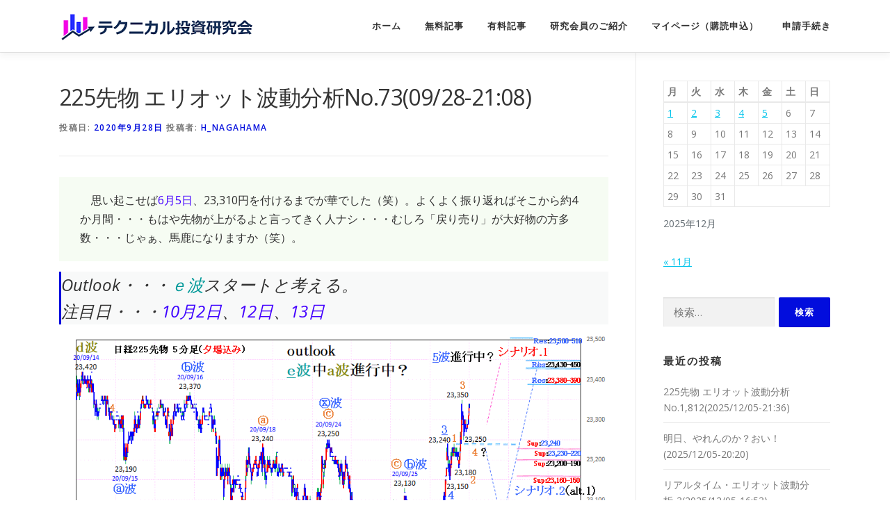

--- FILE ---
content_type: text/html; charset=UTF-8
request_url: https://technical-analysis-research.com/3055/
body_size: 10827
content:
<!DOCTYPE html>
<html lang="ja">
<head>
<meta charset="UTF-8">
<meta name="viewport" content="width=device-width, initial-scale=1">
<link rel="profile" href="http://gmpg.org/xfn/11">
<title>225先物 エリオット波動分析No.73(09/28-21:08) | テクニカル投資研究会</title>

<!-- All In One SEO Pack 3.6.2[183,242] -->
<script type="application/ld+json" class="aioseop-schema">{"@context":"https://schema.org","@graph":[{"@type":"Organization","@id":"https://technical-analysis-research.com/#organization","url":"https://technical-analysis-research.com/","name":"テクニカル投資研究会","sameAs":[],"logo":{"@type":"ImageObject","@id":"https://technical-analysis-research.com/#logo","url":"https://technical-analysis-research.com/wp-content/uploads/2020/08/cropped-logo8-s.png","caption":""},"image":{"@id":"https://technical-analysis-research.com/#logo"}},{"@type":"WebSite","@id":"https://technical-analysis-research.com/#website","url":"https://technical-analysis-research.com/","name":"テクニカル投資研究会","publisher":{"@id":"https://technical-analysis-research.com/#organization"},"potentialAction":{"@type":"SearchAction","target":"https://technical-analysis-research.com/?s={search_term_string}","query-input":"required name=search_term_string"}},{"@type":"WebPage","@id":"https://technical-analysis-research.com/3055/#webpage","url":"https://technical-analysis-research.com/3055/","inLanguage":"ja","name":"225先物 エリオット波動分析No.73(09/28-21:08)","isPartOf":{"@id":"https://technical-analysis-research.com/#website"},"breadcrumb":{"@id":"https://technical-analysis-research.com/3055/#breadcrumblist"},"image":{"@type":"ImageObject","@id":"https://technical-analysis-research.com/3055/#primaryimage","url":"https://technical-analysis-research.com/wp-content/uploads/2020/09/2-76.gif","width":422,"height":238},"primaryImageOfPage":{"@id":"https://technical-analysis-research.com/3055/#primaryimage"},"datePublished":"2020-09-28T12:06:04+09:00","dateModified":"2020-09-28T12:08:34+09:00"},{"@type":"Article","@id":"https://technical-analysis-research.com/3055/#article","isPartOf":{"@id":"https://technical-analysis-research.com/3055/#webpage"},"author":{"@id":"https://technical-analysis-research.com/author/h_nagahama/#author"},"headline":"225先物 エリオット波動分析No.73(09/28-21:08)","datePublished":"2020-09-28T12:06:04+09:00","dateModified":"2020-09-28T12:08:34+09:00","commentCount":0,"mainEntityOfPage":{"@id":"https://technical-analysis-research.com/3055/#webpage"},"publisher":{"@id":"https://technical-analysis-research.com/#organization"},"articleSection":"リアルタイム エリオット波動分析","image":{"@type":"ImageObject","@id":"https://technical-analysis-research.com/3055/#primaryimage","url":"https://technical-analysis-research.com/wp-content/uploads/2020/09/2-76.gif","width":422,"height":238}},{"@type":"Person","@id":"https://technical-analysis-research.com/author/h_nagahama/#author","name":"h_nagahama","sameAs":[],"image":{"@type":"ImageObject","@id":"https://technical-analysis-research.com/#personlogo","url":"https://secure.gravatar.com/avatar/220dab7ef57d39c2d76771bc615e7290?s=96&d=mm&r=g","width":96,"height":96,"caption":"h_nagahama"}},{"@type":"BreadcrumbList","@id":"https://technical-analysis-research.com/3055/#breadcrumblist","itemListElement":[{"@type":"ListItem","position":1,"item":{"@type":"WebPage","@id":"https://technical-analysis-research.com/","url":"https://technical-analysis-research.com/","name":"テクニカル投資研究会"}},{"@type":"ListItem","position":2,"item":{"@type":"WebPage","@id":"https://technical-analysis-research.com/3055/","url":"https://technical-analysis-research.com/3055/","name":"225先物 エリオット波動分析No.73(09/28-21:08)"}}]}]}</script>
<link rel="canonical" href="https://technical-analysis-research.com/3055/" />
<!-- All In One SEO Pack -->
<link rel='dns-prefetch' href='//cdn.jsdelivr.net' />
<link rel='dns-prefetch' href='//fonts.googleapis.com' />
<link rel='dns-prefetch' href='//s.w.org' />
<link rel="alternate" type="application/rss+xml" title="テクニカル投資研究会 &raquo; フィード" href="https://technical-analysis-research.com/feed/" />
<link rel="alternate" type="application/rss+xml" title="テクニカル投資研究会 &raquo; コメントフィード" href="https://technical-analysis-research.com/comments/feed/" />
<link rel="alternate" type="application/rss+xml" title="テクニカル投資研究会 &raquo; 225先物 エリオット波動分析No.73(09/28-21:08) のコメントのフィード" href="https://technical-analysis-research.com/3055/feed/" />
		<script type="text/javascript">
			window._wpemojiSettings = {"baseUrl":"https:\/\/s.w.org\/images\/core\/emoji\/12.0.0-1\/72x72\/","ext":".png","svgUrl":"https:\/\/s.w.org\/images\/core\/emoji\/12.0.0-1\/svg\/","svgExt":".svg","source":{"concatemoji":"https:\/\/technical-analysis-research.com\/wp-includes\/js\/wp-emoji-release.min.js?ver=5.4.18"}};
			/*! This file is auto-generated */
			!function(e,a,t){var n,r,o,i=a.createElement("canvas"),p=i.getContext&&i.getContext("2d");function s(e,t){var a=String.fromCharCode;p.clearRect(0,0,i.width,i.height),p.fillText(a.apply(this,e),0,0);e=i.toDataURL();return p.clearRect(0,0,i.width,i.height),p.fillText(a.apply(this,t),0,0),e===i.toDataURL()}function c(e){var t=a.createElement("script");t.src=e,t.defer=t.type="text/javascript",a.getElementsByTagName("head")[0].appendChild(t)}for(o=Array("flag","emoji"),t.supports={everything:!0,everythingExceptFlag:!0},r=0;r<o.length;r++)t.supports[o[r]]=function(e){if(!p||!p.fillText)return!1;switch(p.textBaseline="top",p.font="600 32px Arial",e){case"flag":return s([127987,65039,8205,9895,65039],[127987,65039,8203,9895,65039])?!1:!s([55356,56826,55356,56819],[55356,56826,8203,55356,56819])&&!s([55356,57332,56128,56423,56128,56418,56128,56421,56128,56430,56128,56423,56128,56447],[55356,57332,8203,56128,56423,8203,56128,56418,8203,56128,56421,8203,56128,56430,8203,56128,56423,8203,56128,56447]);case"emoji":return!s([55357,56424,55356,57342,8205,55358,56605,8205,55357,56424,55356,57340],[55357,56424,55356,57342,8203,55358,56605,8203,55357,56424,55356,57340])}return!1}(o[r]),t.supports.everything=t.supports.everything&&t.supports[o[r]],"flag"!==o[r]&&(t.supports.everythingExceptFlag=t.supports.everythingExceptFlag&&t.supports[o[r]]);t.supports.everythingExceptFlag=t.supports.everythingExceptFlag&&!t.supports.flag,t.DOMReady=!1,t.readyCallback=function(){t.DOMReady=!0},t.supports.everything||(n=function(){t.readyCallback()},a.addEventListener?(a.addEventListener("DOMContentLoaded",n,!1),e.addEventListener("load",n,!1)):(e.attachEvent("onload",n),a.attachEvent("onreadystatechange",function(){"complete"===a.readyState&&t.readyCallback()})),(n=t.source||{}).concatemoji?c(n.concatemoji):n.wpemoji&&n.twemoji&&(c(n.twemoji),c(n.wpemoji)))}(window,document,window._wpemojiSettings);
		</script>
		<style type="text/css">
img.wp-smiley,
img.emoji {
	display: inline !important;
	border: none !important;
	box-shadow: none !important;
	height: 1em !important;
	width: 1em !important;
	margin: 0 .07em !important;
	vertical-align: -0.1em !important;
	background: none !important;
	padding: 0 !important;
}
</style>
	<link rel='stylesheet' id='wp-block-library-css'  href='https://technical-analysis-research.com/wp-includes/css/dist/block-library/style.min.css?ver=5.4.18' type='text/css' media='all' />
<link rel='stylesheet' id='swpm.common-css'  href='https://technical-analysis-research.com/wp-content/plugins/simple-membership/css/swpm.common.css?ver=4.0.7' type='text/css' media='all' />
<link rel='stylesheet' id='swpm-form-builder-css-css'  href='https://technical-analysis-research.com/wp-content/plugins/swpm-form-builder/css/swpm-form-builder.css?ver=4.9.6' type='text/css' media='all' />
<link rel='stylesheet' id='swpm-jqueryui-css-css'  href='https://technical-analysis-research.com/wp-content/plugins/swpm-form-builder/css/smoothness/jquery-ui-1.10.3.min.css?ver=4.9.6' type='text/css' media='all' />
<link rel='stylesheet' id='onepress-fonts-css'  href='https://fonts.googleapis.com/css?family=Raleway%3A400%2C500%2C600%2C700%2C300%2C100%2C800%2C900%7COpen+Sans%3A400%2C300%2C300italic%2C400italic%2C600%2C600italic%2C700%2C700italic&#038;subset=latin%2Clatin-ext&#038;ver=2.2.4' type='text/css' media='all' />
<link rel='stylesheet' id='onepress-animate-css'  href='https://technical-analysis-research.com/wp-content/themes/onepress/assets/css/animate.min.css?ver=2.2.4' type='text/css' media='all' />
<link rel='stylesheet' id='onepress-fa-css'  href='https://technical-analysis-research.com/wp-content/themes/onepress/assets/css/font-awesome.min.css?ver=4.7.0' type='text/css' media='all' />
<link rel='stylesheet' id='onepress-bootstrap-css'  href='https://technical-analysis-research.com/wp-content/themes/onepress/assets/css/bootstrap.min.css?ver=2.2.4' type='text/css' media='all' />
<link rel='stylesheet' id='onepress-style-css'  href='https://technical-analysis-research.com/wp-content/themes/onepress/style.css?ver=5.4.18' type='text/css' media='all' />
<style id='onepress-style-inline-css' type='text/css'>
#main .video-section section.hero-slideshow-wrapper{background:transparent}.hero-slideshow-wrapper:after{position:absolute;top:0px;left:0px;width:100%;height:100%;background-color:rgba(43,191,48,0);display:block;content:""}.body-desktop .parallax-hero .hero-slideshow-wrapper:after{display:none!important}#parallax-hero>.parallax-bg::before{background-color:rgba(43,191,48,0);opacity:1}.body-desktop .parallax-hero .hero-slideshow-wrapper:after{display:none!important}a,.screen-reader-text:hover,.screen-reader-text:active,.screen-reader-text:focus,.header-social a,.onepress-menu a:hover,.onepress-menu ul li a:hover,.onepress-menu li.onepress-current-item>a,.onepress-menu ul li.current-menu-item>a,.onepress-menu>li a.menu-actived,.onepress-menu.onepress-menu-mobile li.onepress-current-item>a,.site-footer a,.site-footer .footer-social a:hover,.site-footer .btt a:hover,.highlight,#comments .comment .comment-wrapper .comment-meta .comment-time:hover,#comments .comment .comment-wrapper .comment-meta .comment-reply-link:hover,#comments .comment .comment-wrapper .comment-meta .comment-edit-link:hover,.btn-theme-primary-outline,.sidebar .widget a:hover,.section-services .service-item .service-image i,.counter_item .counter__number,.team-member .member-thumb .member-profile a:hover,.icon-background-default{color:#020ddd}input[type="reset"],input[type="submit"],input[type="submit"],input[type="reset"]:hover,input[type="submit"]:hover,input[type="submit"]:hover .nav-links a:hover,.btn-theme-primary,.btn-theme-primary-outline:hover,.section-testimonials .card-theme-primary,.woocommerce #respond input#submit,.woocommerce a.button,.woocommerce button.button,.woocommerce input.button,.woocommerce button.button.alt,.pirate-forms-submit-button,.pirate-forms-submit-button:hover,input[type="reset"],input[type="submit"],input[type="submit"],.pirate-forms-submit-button,.contact-form div.wpforms-container-full .wpforms-form .wpforms-submit,.contact-form div.wpforms-container-full .wpforms-form .wpforms-submit:hover,.nav-links a:hover,.nav-links a.current,.nav-links .page-numbers:hover,.nav-links .page-numbers.current{background:#020ddd}.btn-theme-primary-outline,.btn-theme-primary-outline:hover,.pricing__item:hover,.section-testimonials .card-theme-primary,.entry-content blockquote{border-color:#020ddd}#footer-widgets{}.gallery-carousel .g-item{padding:0px 1px}.gallery-carousel{margin-left:-1px;margin-right:-1px}.gallery-grid .g-item,.gallery-masonry .g-item .inner{padding:1px}.gallery-grid,.gallery-masonry{margin:-1px}
</style>
<link rel='stylesheet' id='onepress-gallery-lightgallery-css'  href='https://technical-analysis-research.com/wp-content/themes/onepress/assets/css/lightgallery.css?ver=5.4.18' type='text/css' media='all' />
<script type='text/javascript'>
/* <![CDATA[ */
var onepress_js_settings = {"onepress_disable_animation":"","onepress_disable_sticky_header":"0","onepress_vertical_align_menu":"0","hero_animation":"flipInX","hero_speed":"5000","hero_fade":"1500","hero_duration":"10000","hero_disable_preload":"","is_home":"","gallery_enable":"1","is_rtl":""};
/* ]]> */
</script>
<script type='text/javascript' src='https://technical-analysis-research.com/wp-includes/js/jquery/jquery.js?ver=1.12.4-wp'></script>
<script type='text/javascript' src='https://technical-analysis-research.com/wp-includes/js/jquery/jquery-migrate.min.js?ver=1.4.1'></script>
<link rel='https://api.w.org/' href='https://technical-analysis-research.com/wp-json/' />
<link rel="EditURI" type="application/rsd+xml" title="RSD" href="https://technical-analysis-research.com/xmlrpc.php?rsd" />
<link rel="wlwmanifest" type="application/wlwmanifest+xml" href="https://technical-analysis-research.com/wp-includes/wlwmanifest.xml" /> 
<link rel='prev' title='225先物 エリオット波動分析No.72(09/27-12:29)' href='https://technical-analysis-research.com/3041/' />
<link rel='next' title='225先物 エリオット波動分析No.74(09/29-20:31)' href='https://technical-analysis-research.com/3075/' />
<meta name="generator" content="WordPress 5.4.18" />
<link rel='shortlink' href='https://technical-analysis-research.com/?p=3055' />
<link rel="alternate" type="application/json+oembed" href="https://technical-analysis-research.com/wp-json/oembed/1.0/embed?url=https%3A%2F%2Ftechnical-analysis-research.com%2F3055%2F" />
<link rel="alternate" type="text/xml+oembed" href="https://technical-analysis-research.com/wp-json/oembed/1.0/embed?url=https%3A%2F%2Ftechnical-analysis-research.com%2F3055%2F&#038;format=xml" />
<!-- <meta name="swpm" version="4.9.6" /> -->
<link rel="pingback" href="https://technical-analysis-research.com/xmlrpc.php"><style type="text/css">.recentcomments a{display:inline !important;padding:0 !important;margin:0 !important;}</style><link rel="icon" href="https://technical-analysis-research.com/wp-content/uploads/2020/07/cropped-logo3_s-1-32x32.png" sizes="32x32" />
<link rel="icon" href="https://technical-analysis-research.com/wp-content/uploads/2020/07/cropped-logo3_s-1-192x192.png" sizes="192x192" />
<link rel="apple-touch-icon" href="https://technical-analysis-research.com/wp-content/uploads/2020/07/cropped-logo3_s-1-180x180.png" />
<meta name="msapplication-TileImage" content="https://technical-analysis-research.com/wp-content/uploads/2020/07/cropped-logo3_s-1-270x270.png" />
</head>

<body class="post-template-default single single-post postid-3055 single-format-standard wp-custom-logo group-blog">
<div id="page" class="hfeed site">
	<a class="skip-link screen-reader-text" href="#content">コンテンツへスキップ</a>
    <div id="header-section" class="h-on-top no-transparent">		<header id="masthead" class="site-header header-contained is-sticky no-scroll no-t h-on-top" role="banner">
			<div class="container">
				<div class="site-branding">
				<div class="site-brand-inner has-logo-img no-desc"><div class="site-logo-div"><a href="https://technical-analysis-research.com/" class="custom-logo-link  no-t-logo" rel="home" itemprop="url"><img width="289" height="44" src="https://technical-analysis-research.com/wp-content/uploads/2020/08/cropped-logo8-s.png" class="custom-logo" alt="テクニカル投資研究会" itemprop="logo" /></a></div></div>				</div>
				<div class="header-right-wrapper">
					<a href="#0" id="nav-toggle">メニュー<span></span></a>
					<nav id="site-navigation" class="main-navigation" role="navigation">
						<ul class="onepress-menu">
							<li id="menu-item-11510" class="menu-item menu-item-type-post_type menu-item-object-page menu-item-home menu-item-11510"><a href="https://technical-analysis-research.com/">ホーム</a></li>
<li id="menu-item-11498" class="menu-item menu-item-type-post_type menu-item-object-page menu-item-has-children menu-item-11498"><a href="https://technical-analysis-research.com/kiji02/">無料記事</a>
<ul class="sub-menu">
	<li id="menu-item-13537" class="menu-item menu-item-type-post_type menu-item-object-page menu-item-13537"><a href="https://technical-analysis-research.com/public01/">ホット銘柄（無料公開中）</a></li>
	<li id="menu-item-50486" class="menu-item menu-item-type-taxonomy menu-item-object-category menu-item-50486"><a href="https://technical-analysis-research.com/category/toranews/">デイトレ寅さん記事</a></li>
	<li id="menu-item-49315" class="menu-item menu-item-type-post_type menu-item-object-page menu-item-49315"><a href="https://technical-analysis-research.com/status/">デイトレ寅さんリアルタイム状況</a></li>
	<li id="menu-item-11387" class="menu-item menu-item-type-post_type menu-item-object-page menu-item-11387"><a href="https://technical-analysis-research.com/auto001/">デイトレ寅さん(自動売買)</a></li>
	<li id="menu-item-11511" class="menu-item menu-item-type-post_type menu-item-object-page menu-item-11511"><a href="https://technical-analysis-research.com/service-title-2/">長期チャート</a></li>
	<li id="menu-item-11389" class="menu-item menu-item-type-taxonomy menu-item-object-category menu-item-11389"><a href="https://technical-analysis-research.com/category/kihon/">エリオット基本講座</a></li>
	<li id="menu-item-26148" class="menu-item menu-item-type-taxonomy menu-item-object-category menu-item-26148"><a href="https://technical-analysis-research.com/category/marikorss/">マリコのエクセル部屋(岡三RSS)</a></li>
	<li id="menu-item-48401" class="menu-item menu-item-type-post_type menu-item-object-page menu-item-48401"><a href="https://technical-analysis-research.com/list001/">東証全銘柄の株価一覧（毎日更新）</a></li>
	<li id="menu-item-48418" class="menu-item menu-item-type-post_type menu-item-object-page menu-item-48418"><a href="https://technical-analysis-research.com/code/">東証個別株銘柄コード一覧</a></li>
</ul>
</li>
<li id="menu-item-11499" class="menu-item menu-item-type-post_type menu-item-object-page menu-item-has-children menu-item-11499"><a href="https://technical-analysis-research.com/kiji01/">有料記事</a>
<ul class="sub-menu">
	<li id="menu-item-1627" class="menu-item menu-item-type-taxonomy menu-item-object-category current-post-ancestor current-menu-parent current-post-parent menu-item-has-children menu-item-1627"><a href="https://technical-analysis-research.com/category/nagahama/">リアルタイム エリオット波動分析</a>
	<ul class="sub-menu">
		<li id="menu-item-22882" class="menu-item menu-item-type-taxonomy menu-item-object-category menu-item-22882"><a href="https://technical-analysis-research.com/category/nagahama/n225-1h/">日経225【1時間足】</a></li>
		<li id="menu-item-22883" class="menu-item menu-item-type-taxonomy menu-item-object-category menu-item-22883"><a href="https://technical-analysis-research.com/category/nagahama/n225-1d/">日経225【日足】</a></li>
	</ul>
</li>
	<li id="menu-item-11481" class="menu-item menu-item-type-taxonomy menu-item-object-category menu-item-11481"><a href="https://technical-analysis-research.com/category/tyumoku/">明日、やれんのか？おい！</a></li>
	<li id="menu-item-14819" class="menu-item menu-item-type-taxonomy menu-item-object-category menu-item-14819"><a href="https://technical-analysis-research.com/category/report/">エリオット波動分析レポート</a></li>
	<li id="menu-item-11606" class="menu-item menu-item-type-taxonomy menu-item-object-category menu-item-11606"><a href="https://technical-analysis-research.com/category/nydow/">NY－Dowエリオット波動分析</a></li>
	<li id="menu-item-11607" class="menu-item menu-item-type-taxonomy menu-item-object-category menu-item-11607"><a href="https://technical-analysis-research.com/category/ex/">為替</a></li>
	<li id="menu-item-12518" class="menu-item menu-item-type-taxonomy menu-item-object-category menu-item-12518"><a href="https://technical-analysis-research.com/category/mariko/">マリコのエリオット部屋</a></li>
	<li id="menu-item-12744" class="menu-item menu-item-type-post_type menu-item-object-page menu-item-12744"><a href="https://technical-analysis-research.com/ranking/">ホット銘柄</a></li>
	<li id="menu-item-11677" class="menu-item menu-item-type-post_type menu-item-object-page menu-item-11677"><a href="https://technical-analysis-research.com/keijiban/">かぶがたり（株語）</a></li>
	<li id="menu-item-31" class="menu-item menu-item-type-custom menu-item-object-custom menu-item-home menu-item-31"><a href="https://technical-analysis-research.com/#news">新着記事</a></li>
</ul>
</li>
<li id="menu-item-30" class="menu-item menu-item-type-custom menu-item-object-custom menu-item-home menu-item-30"><a href="https://technical-analysis-research.com/#team">研究会員のご紹介</a></li>
<li id="menu-item-12150" class="menu-item menu-item-type-post_type menu-item-object-page menu-item-12150"><a href="https://technical-analysis-research.com/10395-2/">マイページ（購読申込）</a></li>
<li id="menu-item-11595" class="menu-item menu-item-type-post_type menu-item-object-page menu-item-has-children menu-item-11595"><a href="https://technical-analysis-research.com/sinsei/">申請手続き</a>
<ul class="sub-menu">
	<li id="menu-item-11500" class="menu-item menu-item-type-post_type menu-item-object-page menu-item-11500"><a href="https://technical-analysis-research.com/inquiry/">お問い合わせ</a></li>
	<li id="menu-item-11596" class="menu-item menu-item-type-post_type menu-item-object-page menu-item-11596"><a href="https://technical-analysis-research.com/mail/">メール通知設定申請</a></li>
</ul>
</li>
						</ul>
					</nav>
					<!-- #site-navigation -->
				</div>
			</div>
		</header><!-- #masthead -->
		</div>
	<div id="content" class="site-content">

		
		<div id="content-inside" class="container right-sidebar">
			<div id="primary" class="content-area">
				<main id="main" class="site-main" role="main">

				
					<article id="post-3055" class="post-3055 post type-post status-publish format-standard has-post-thumbnail hentry category-nagahama">
	<header class="entry-header">
		<h1 class="entry-title">225先物 エリオット波動分析No.73(09/28-21:08)</h1>        		<div class="entry-meta">
			<span class="posted-on">投稿日: <a href="https://technical-analysis-research.com/3055/" rel="bookmark"><time class="entry-date published" datetime="2020-09-28T21:06:04+09:00">2020年9月28日</time><time class="updated hide" datetime="2020-09-28T21:08:34+09:00">2020年9月28日</time></a></span><span class="byline"> 投稿者: <span class="author vcard"><a  rel="author" class="url fn n" href="https://technical-analysis-research.com/author/h_nagahama/">h_nagahama</a></span></span>		</div><!-- .entry-meta -->
        	</header><!-- .entry-header -->

    
	<div class="entry-content">
		
<p style="background-color:#f6fcf3" class="has-text-color has-background has-normal-font-size has-very-dark-gray-color">　思い起こせば<span style="color:#4400ff" class="has-inline-color">6月5日</span>、23,310円を付けるまでが華でした（笑）。よくよく振り返ればそこから約4か月間・・・もはや先物が上がるよと言ってきく人ナシ・・・むしろ「戻り売り」が大好物の方多数・・・じゃぁ、馬鹿になりますか（笑）。</p>



<blockquote class="wp-block-quote is-style-large"><p><span class="has-inline-color has-very-dark-gray-color">Outlook・・・</span><span style="color:#009999" class="has-inline-color">ｅ波</span><span class="has-inline-color has-very-dark-gray-color">スタートと考える。<br>注目日・・・</span><span style="color:#3c00ff" class="has-inline-color">10月2日</span><span class="has-inline-color has-very-dark-gray-color">、</span><span style="color:#4400ff" class="has-inline-color">12日</span><span class="has-inline-color has-very-dark-gray-color">、</span><span style="color:#4400ff" class="has-inline-color">13日</span></p></blockquote>



<figure class="wp-block-image size-full is-style-default"><img src="https://technical-analysis-research.com/wp-content/uploads/2020/09/2-77.gif" alt="" class="wp-image-3060"/></figure>



<p style="background-color:#fffff0" class="has-text-color has-background has-normal-font-size has-very-dark-gray-color">　<span style="color:#4400ff" class="has-inline-color">昨日</span>安値22,840円以降の上昇について、<span class="has-inline-color has-vivid-purple-color">ⅴ波</span>中<span style="color:#009999" class="has-inline-color">ｅ波</span>と考えます。<strong>なおこの波は、<span style="color:#4400ff" class="has-inline-color">今年3月</span>安値15,860円以来の上昇局面における最終局面となる可能性を内包、</strong>この先々における上昇局面示現では念頭に。<br><br>　<span style="color:#009999" class="has-inline-color">ｅ波</span>自体は<span style="color:#828203" class="has-inline-color">ａ波</span>～<span style="color:#828203" class="has-inline-color">ｃ波</span>により構築され、現在はその<span style="color:#828203" class="has-inline-color">ａ波</span>が進行中と考えます。この波自体、<span class="has-inline-color has-vivid-cyan-blue-color">1波</span>～<span class="has-inline-color has-vivid-cyan-blue-color">5波</span>により構築され、便宜上、現在はその<span class="has-inline-color has-vivid-cyan-blue-color">5波</span>である可能性を知り置きながらも、<strong>22,840円にて出来高のピークが直近に確認されることから、</strong>更なるエクステンション（波の延長）を期待し得ると考えます。<br><br>　<span style="color:#ff0004" class="has-inline-color">★</span><strong>目先、23,240円を守る限りにおいて上値指向を担保、</strong>23,380円～23,390円は強いレジスタンス、超えて23,420円～23,450円を試すと考えます。<br><br>　<span style="color:#4400ff" class="has-inline-color">★</span><strong>反面で23,350円を高値に23,240円を割り込むと調整機運、</strong>それが23,190円をも割り込むと色濃くなると考えます。上記チャートに記した各々のサポートはそれぞれ有効ですが、上げ下げを伴いながら23,040円～23,030円を試す可能性（alt.1）。<br><br>　<span style="color:#4400ff" class="has-inline-color">★</span><strong>その一方で、下落が止まらずそれが22,940円をも割り込むと一転、</strong>更なる急落シナリオへと移行すると考えます（<span style="color:#009999" class="has-inline-color">シナリオ.3</span>）<br><br>　<span class="has-inline-color has-luminous-vivid-orange-color">★</span>ワタクシ個人的には・・・あえて「ココから」の条件ならば、23,300円ロスにて買いに一票ですか・・・もはやスラスト希望ですケド、何か？（笑）。<br><br>（長浜-株式寅さん）</p>



<p></p>
			</div><!-- .entry-content -->
    
    <footer class="entry-footer"><span class="cat-links">カテゴリー: <a href="https://technical-analysis-research.com/category/nagahama/" rel="category tag">リアルタイム エリオット波動分析</a></span></footer><!-- .entry-footer -->
    </article><!-- #post-## -->


					
<div id="comments" class="comments-area">

	
	
	
	
	<div id="respond" class="comment-respond">
		<h3 id="reply-title" class="comment-reply-title">コメントを残す <small><a rel="nofollow" id="cancel-comment-reply-link" href="/3055/#respond" style="display:none;">コメントをキャンセル</a></small></h3><p class="must-log-in">コメントを投稿するには<a href="https://technical-analysis-research.com/wp-login.php?redirect_to=https%3A%2F%2Ftechnical-analysis-research.com%2F3055%2F">ログイン</a>してください。</p>	</div><!-- #respond -->
	
</div><!-- #comments -->

				
				</main><!-- #main -->
			</div><!-- #primary -->

                            
<div id="secondary" class="widget-area sidebar" role="complementary">
	<aside id="calendar-3" class="widget widget_calendar"><div id="calendar_wrap" class="calendar_wrap"><table id="wp-calendar" class="wp-calendar-table">
	<caption>2025年12月</caption>
	<thead>
	<tr>
		<th scope="col" title="月曜日">月</th>
		<th scope="col" title="火曜日">火</th>
		<th scope="col" title="水曜日">水</th>
		<th scope="col" title="木曜日">木</th>
		<th scope="col" title="金曜日">金</th>
		<th scope="col" title="土曜日">土</th>
		<th scope="col" title="日曜日">日</th>
	</tr>
	</thead>
	<tbody>
	<tr><td><a href="https://technical-analysis-research.com/date/2025/12/01/" aria-label="2025年12月1日 に投稿を公開">1</a></td><td><a href="https://technical-analysis-research.com/date/2025/12/02/" aria-label="2025年12月2日 に投稿を公開">2</a></td><td><a href="https://technical-analysis-research.com/date/2025/12/03/" aria-label="2025年12月3日 に投稿を公開">3</a></td><td><a href="https://technical-analysis-research.com/date/2025/12/04/" aria-label="2025年12月4日 に投稿を公開">4</a></td><td><a href="https://technical-analysis-research.com/date/2025/12/05/" aria-label="2025年12月5日 に投稿を公開">5</a></td><td id="today">6</td><td>7</td>
	</tr>
	<tr>
		<td>8</td><td>9</td><td>10</td><td>11</td><td>12</td><td>13</td><td>14</td>
	</tr>
	<tr>
		<td>15</td><td>16</td><td>17</td><td>18</td><td>19</td><td>20</td><td>21</td>
	</tr>
	<tr>
		<td>22</td><td>23</td><td>24</td><td>25</td><td>26</td><td>27</td><td>28</td>
	</tr>
	<tr>
		<td>29</td><td>30</td><td>31</td>
		<td class="pad" colspan="4">&nbsp;</td>
	</tr>
	</tbody>
	</table><nav aria-label="前と次の月" class="wp-calendar-nav">
		<span class="wp-calendar-nav-prev"><a href="https://technical-analysis-research.com/date/2025/11/">&laquo; 11月</a></span>
		<span class="pad">&nbsp;</span>
		<span class="wp-calendar-nav-next">&nbsp;</span>
	</nav></div></aside><aside id="search-3" class="widget widget_search"><form role="search" method="get" class="search-form" action="https://technical-analysis-research.com/">
				<label>
					<span class="screen-reader-text">検索:</span>
					<input type="search" class="search-field" placeholder="検索&hellip;" value="" name="s" />
				</label>
				<input type="submit" class="search-submit" value="検索" />
			</form></aside>		<aside id="recent-posts-3" class="widget widget_recent_entries">		<h2 class="widget-title">最近の投稿</h2>		<ul>
											<li>
					<a href="https://technical-analysis-research.com/68739/">225先物 エリオット波動分析No.1,812(2025/12/05-21:36)</a>
									</li>
											<li>
					<a href="https://technical-analysis-research.com/68734/">明日、やれんのか？おい！(2025/12/05-20:20)</a>
									</li>
											<li>
					<a href="https://technical-analysis-research.com/68729/">リアルタイム・エリオット波動分析-3(2025/12/05-16:53)</a>
									</li>
											<li>
					<a href="https://technical-analysis-research.com/68723/">ホット銘柄-上げ銘柄&#038;下げ銘柄(2025/12/05-前引け後)</a>
									</li>
											<li>
					<a href="https://technical-analysis-research.com/68719/">リアルタイム・エリオット波動分析-2(2025/12/05-10:45)</a>
									</li>
					</ul>
		</aside><aside id="recent-comments-3" class="widget widget_recent_comments"><h2 class="widget-title">最近のコメント</h2><ul id="recentcomments"><li class="recentcomments"><a href="https://technical-analysis-research.com/keijiban21/comment-page-77/#comment-2715">掲示板（日経先物２２５）</a> に <span class="comment-author-link">h_nagahama</span> より</li><li class="recentcomments"><a href="https://technical-analysis-research.com/keijiban21/comment-page-77/#comment-2714">掲示板（日経先物２２５）</a> に <span class="comment-author-link">kimurachuugo</span> より</li><li class="recentcomments"><a href="https://technical-analysis-research.com/keijiban21/comment-page-77/#comment-2713">掲示板（日経先物２２５）</a> に <span class="comment-author-link">h_nagahama</span> より</li><li class="recentcomments"><a href="https://technical-analysis-research.com/keijiban21/comment-page-77/#comment-2712">掲示板（日経先物２２５）</a> に <span class="comment-author-link">kimurachuugo</span> より</li><li class="recentcomments"><a href="https://technical-analysis-research.com/keijiban21/comment-page-76/#comment-2711">掲示板（日経先物２２５）</a> に <span class="comment-author-link">h_nagahama</span> より</li><li class="recentcomments"><a href="https://technical-analysis-research.com/keijiban21/comment-page-76/#comment-2710">掲示板（日経先物２２５）</a> に <span class="comment-author-link">kimurachuugo</span> より</li><li class="recentcomments"><a href="https://technical-analysis-research.com/keijiban21/comment-page-76/#comment-2709">掲示板（日経先物２２５）</a> に <span class="comment-author-link">h_nagahama</span> より</li><li class="recentcomments"><a href="https://technical-analysis-research.com/keijiban21/comment-page-76/#comment-2708">掲示板（日経先物２２５）</a> に <span class="comment-author-link">h_nagahama</span> より</li><li class="recentcomments"><a href="https://technical-analysis-research.com/keijiban21/comment-page-76/#comment-2707">掲示板（日経先物２２５）</a> に <span class="comment-author-link">kimurachuugo</span> より</li><li class="recentcomments"><a href="https://technical-analysis-research.com/keijiban21/comment-page-76/#comment-2706">掲示板（日経先物２２５）</a> に <span class="comment-author-link">kimurachuugo</span> より</li></ul></aside><aside id="archives-3" class="widget widget_archive"><h2 class="widget-title">アーカイブ</h2>		<ul>
				<li><a href='https://technical-analysis-research.com/date/2025/12/'>2025年12月</a></li>
	<li><a href='https://technical-analysis-research.com/date/2025/11/'>2025年11月</a></li>
	<li><a href='https://technical-analysis-research.com/date/2025/10/'>2025年10月</a></li>
	<li><a href='https://technical-analysis-research.com/date/2025/09/'>2025年9月</a></li>
	<li><a href='https://technical-analysis-research.com/date/2025/08/'>2025年8月</a></li>
	<li><a href='https://technical-analysis-research.com/date/2025/07/'>2025年7月</a></li>
	<li><a href='https://technical-analysis-research.com/date/2025/06/'>2025年6月</a></li>
	<li><a href='https://technical-analysis-research.com/date/2025/05/'>2025年5月</a></li>
	<li><a href='https://technical-analysis-research.com/date/2025/04/'>2025年4月</a></li>
	<li><a href='https://technical-analysis-research.com/date/2025/03/'>2025年3月</a></li>
	<li><a href='https://technical-analysis-research.com/date/2025/02/'>2025年2月</a></li>
	<li><a href='https://technical-analysis-research.com/date/2025/01/'>2025年1月</a></li>
	<li><a href='https://technical-analysis-research.com/date/2024/12/'>2024年12月</a></li>
	<li><a href='https://technical-analysis-research.com/date/2024/11/'>2024年11月</a></li>
	<li><a href='https://technical-analysis-research.com/date/2024/10/'>2024年10月</a></li>
	<li><a href='https://technical-analysis-research.com/date/2024/09/'>2024年9月</a></li>
	<li><a href='https://technical-analysis-research.com/date/2024/08/'>2024年8月</a></li>
	<li><a href='https://technical-analysis-research.com/date/2024/07/'>2024年7月</a></li>
	<li><a href='https://technical-analysis-research.com/date/2024/06/'>2024年6月</a></li>
	<li><a href='https://technical-analysis-research.com/date/2024/05/'>2024年5月</a></li>
	<li><a href='https://technical-analysis-research.com/date/2024/04/'>2024年4月</a></li>
	<li><a href='https://technical-analysis-research.com/date/2024/03/'>2024年3月</a></li>
	<li><a href='https://technical-analysis-research.com/date/2024/02/'>2024年2月</a></li>
	<li><a href='https://technical-analysis-research.com/date/2024/01/'>2024年1月</a></li>
	<li><a href='https://technical-analysis-research.com/date/2023/12/'>2023年12月</a></li>
	<li><a href='https://technical-analysis-research.com/date/2023/11/'>2023年11月</a></li>
	<li><a href='https://technical-analysis-research.com/date/2023/10/'>2023年10月</a></li>
	<li><a href='https://technical-analysis-research.com/date/2023/09/'>2023年9月</a></li>
	<li><a href='https://technical-analysis-research.com/date/2023/08/'>2023年8月</a></li>
	<li><a href='https://technical-analysis-research.com/date/2023/07/'>2023年7月</a></li>
	<li><a href='https://technical-analysis-research.com/date/2023/06/'>2023年6月</a></li>
	<li><a href='https://technical-analysis-research.com/date/2023/05/'>2023年5月</a></li>
	<li><a href='https://technical-analysis-research.com/date/2023/04/'>2023年4月</a></li>
	<li><a href='https://technical-analysis-research.com/date/2023/03/'>2023年3月</a></li>
	<li><a href='https://technical-analysis-research.com/date/2023/02/'>2023年2月</a></li>
	<li><a href='https://technical-analysis-research.com/date/2023/01/'>2023年1月</a></li>
	<li><a href='https://technical-analysis-research.com/date/2022/12/'>2022年12月</a></li>
	<li><a href='https://technical-analysis-research.com/date/2022/11/'>2022年11月</a></li>
	<li><a href='https://technical-analysis-research.com/date/2022/10/'>2022年10月</a></li>
	<li><a href='https://technical-analysis-research.com/date/2022/09/'>2022年9月</a></li>
	<li><a href='https://technical-analysis-research.com/date/2022/08/'>2022年8月</a></li>
	<li><a href='https://technical-analysis-research.com/date/2022/07/'>2022年7月</a></li>
	<li><a href='https://technical-analysis-research.com/date/2022/06/'>2022年6月</a></li>
	<li><a href='https://technical-analysis-research.com/date/2022/05/'>2022年5月</a></li>
	<li><a href='https://technical-analysis-research.com/date/2022/04/'>2022年4月</a></li>
	<li><a href='https://technical-analysis-research.com/date/2022/03/'>2022年3月</a></li>
	<li><a href='https://technical-analysis-research.com/date/2022/02/'>2022年2月</a></li>
	<li><a href='https://technical-analysis-research.com/date/2022/01/'>2022年1月</a></li>
	<li><a href='https://technical-analysis-research.com/date/2021/12/'>2021年12月</a></li>
	<li><a href='https://technical-analysis-research.com/date/2021/11/'>2021年11月</a></li>
	<li><a href='https://technical-analysis-research.com/date/2021/10/'>2021年10月</a></li>
	<li><a href='https://technical-analysis-research.com/date/2021/09/'>2021年9月</a></li>
	<li><a href='https://technical-analysis-research.com/date/2021/08/'>2021年8月</a></li>
	<li><a href='https://technical-analysis-research.com/date/2021/07/'>2021年7月</a></li>
	<li><a href='https://technical-analysis-research.com/date/2021/06/'>2021年6月</a></li>
	<li><a href='https://technical-analysis-research.com/date/2021/05/'>2021年5月</a></li>
	<li><a href='https://technical-analysis-research.com/date/2021/04/'>2021年4月</a></li>
	<li><a href='https://technical-analysis-research.com/date/2021/03/'>2021年3月</a></li>
	<li><a href='https://technical-analysis-research.com/date/2021/02/'>2021年2月</a></li>
	<li><a href='https://technical-analysis-research.com/date/2021/01/'>2021年1月</a></li>
	<li><a href='https://technical-analysis-research.com/date/2020/12/'>2020年12月</a></li>
	<li><a href='https://technical-analysis-research.com/date/2020/11/'>2020年11月</a></li>
	<li><a href='https://technical-analysis-research.com/date/2020/10/'>2020年10月</a></li>
	<li><a href='https://technical-analysis-research.com/date/2020/09/'>2020年9月</a></li>
	<li><a href='https://technical-analysis-research.com/date/2020/08/'>2020年8月</a></li>
	<li><a href='https://technical-analysis-research.com/date/2020/07/'>2020年7月</a></li>
		</ul>
			</aside><aside id="categories-3" class="widget widget_categories"><h2 class="widget-title">カテゴリー</h2>		<ul>
				<li class="cat-item cat-item-43"><a href="https://technical-analysis-research.com/category/nydow/" title="NY－Dowでカウントの変更や急激な変動があった時、更新します。">NY－Dowエリオット波動分析</a>
</li>
	<li class="cat-item cat-item-18"><a href="https://technical-analysis-research.com/category/news/">お知らせ</a>
</li>
	<li class="cat-item cat-item-24"><a href="https://technical-analysis-research.com/category/kihon/" title="エリオット基本講座の動画です。
">エリオット基本講座</a>
</li>
	<li class="cat-item cat-item-46"><a href="https://technical-analysis-research.com/category/report/">エリオット波動分析レポート</a>
</li>
	<li class="cat-item cat-item-51"><a href="https://technical-analysis-research.com/category/toranews/" title="自動売買に関しての記事です。">デイトレ寅さん記事</a>
</li>
	<li class="cat-item cat-item-50"><a href="https://technical-analysis-research.com/category/marikorss/">マリコのエクセル部屋(岡三RSS)</a>
</li>
	<li class="cat-item cat-item-45"><a href="https://technical-analysis-research.com/category/mariko/">マリコのエリオット部屋</a>
</li>
	<li class="cat-item cat-item-20"><a href="https://technical-analysis-research.com/category/nagahama/" title="記事配信をスタートしました。長浜が記事を配信していきます。">リアルタイム エリオット波動分析</a>
</li>
	<li class="cat-item cat-item-47"><a href="https://technical-analysis-research.com/category/nagahama/n225-1h/">日経225【1時間足】</a>
</li>
	<li class="cat-item cat-item-48"><a href="https://technical-analysis-research.com/category/nagahama/n225-1d/">日経225【日足】</a>
</li>
	<li class="cat-item cat-item-25"><a href="https://technical-analysis-research.com/category/tyumoku/">明日、やれんのか？おい！</a>
</li>
	<li class="cat-item cat-item-23"><a href="https://technical-analysis-research.com/category/subscription/" title="有料マガジンです。">有料マガジン</a>
</li>
	<li class="cat-item cat-item-1"><a href="https://technical-analysis-research.com/category/%e6%9c%aa%e5%88%86%e9%a1%9e/">未分類</a>
</li>
	<li class="cat-item cat-item-44"><a href="https://technical-analysis-research.com/category/ex/" title="為替でカウントの変更や急激な変動があった時、更新します。">為替</a>
</li>
	<li class="cat-item cat-item-21"><a href="https://technical-analysis-research.com/category/automatic/" title="現在準備中です。">自動売買日記</a>
</li>
		</ul>
			</aside><aside id="meta-3" class="widget widget_meta"><h2 class="widget-title">メタ情報</h2>			<ul>
						<li><a href="https://technical-analysis-research.com/wp-login.php">ログイン</a></li>
			<li><a href="https://technical-analysis-research.com/feed/">投稿フィード</a></li>
			<li><a href="https://technical-analysis-research.com/comments/feed/">コメントフィード</a></li>
			<li><a href="https://ja.wordpress.org/">WordPress.org</a></li>			</ul>
			</aside></div><!-- #secondary -->
            
		</div><!--#content-inside -->
	</div><!-- #content -->

    <footer id="colophon" class="site-footer" role="contentinfo">
        		
        <div class="site-info">
            <div class="container">
                                    <div class="btt">
                        <a class="back-to-top" href="#page" title="ページトップへ戻る"><i class="fa fa-angle-double-up wow flash" data-wow-duration="2s"></i></a>
                    </div>
                                		Copyright &copy; 2025 テクニカル投資研究会		<span class="sep"> &ndash; </span>
		<a href="https://technical-analysis-research.com">テクニカル投資研究会</a>		            </div>
        </div>
        <!-- .site-info -->

    </footer><!-- #colophon -->
    </div><!-- #page -->


<script type='text/javascript'>
/* <![CDATA[ */
var swpmFbValidation = {"str":{"checkOne":"Please check at least one."}};
/* ]]> */
</script>
<script type='text/javascript' src='https://technical-analysis-research.com/wp-content/plugins/swpm-form-builder/js/jquery.validate.min.js?ver=4.9.6'></script>
<script type='text/javascript' src='https://technical-analysis-research.com/wp-content/plugins/swpm-form-builder/js/swpm-validation.js?ver=4.9.6'></script>
<script type='text/javascript' src='https://technical-analysis-research.com/wp-content/plugins/swpm-form-builder/js/jquery.metadata.js?ver=4.9.6'></script>
<script type='text/javascript' src='https://technical-analysis-research.com/wp-content/plugins/swpm-form-builder/js/i18n/validate/messages-en_US.js?ver=1.9.0'></script>
<script type='text/javascript' src='https://technical-analysis-research.com/wp-content/themes/onepress/assets/js/plugins.js?ver=2.2.4'></script>
<script type='text/javascript' src='https://technical-analysis-research.com/wp-content/themes/onepress/assets/js/bootstrap.min.js?ver=2.2.4'></script>
<script type='text/javascript' src='https://technical-analysis-research.com/wp-content/themes/onepress/assets/js/isotope.pkgd.min.js?ver=2.2.4'></script>
<script type='text/javascript' src='https://technical-analysis-research.com/wp-content/themes/onepress/assets/js/theme.js?ver=2.2.4'></script>
<script type='text/javascript' src='https://technical-analysis-research.com/wp-includes/js/comment-reply.min.js?ver=5.4.18'></script>
<script type='text/javascript'>
/* <![CDATA[ */
var SlimStatParams = {"ajaxurl":"https:\/\/technical-analysis-research.com\/wp-admin\/admin-ajax.php","baseurl":"\/","dnt":"noslimstat,ab-item","ci":"YTo0OntzOjEyOiJjb250ZW50X3R5cGUiO3M6NDoicG9zdCI7czo4OiJjYXRlZ29yeSI7czoyOiIyMCI7czoxMDoiY29udGVudF9pZCI7aTozMDU1O3M6NjoiYXV0aG9yIjtzOjEwOiJoX25hZ2FoYW1hIjt9.3d9fe14cee975d77c00e90a66be01891"};
/* ]]> */
</script>
<script type='text/javascript' src='https://cdn.jsdelivr.net/wp/wp-slimstat/tags/4.8.8.1/wp-slimstat.min.js'></script>
<script type='text/javascript' src='https://technical-analysis-research.com/wp-includes/js/wp-embed.min.js?ver=5.4.18'></script>

</body>
</html>


--- FILE ---
content_type: text/html; charset=UTF-8
request_url: https://technical-analysis-research.com/wp-admin/admin-ajax.php
body_size: -26
content:
2383113.6e342000309daebd020c834d434decdf